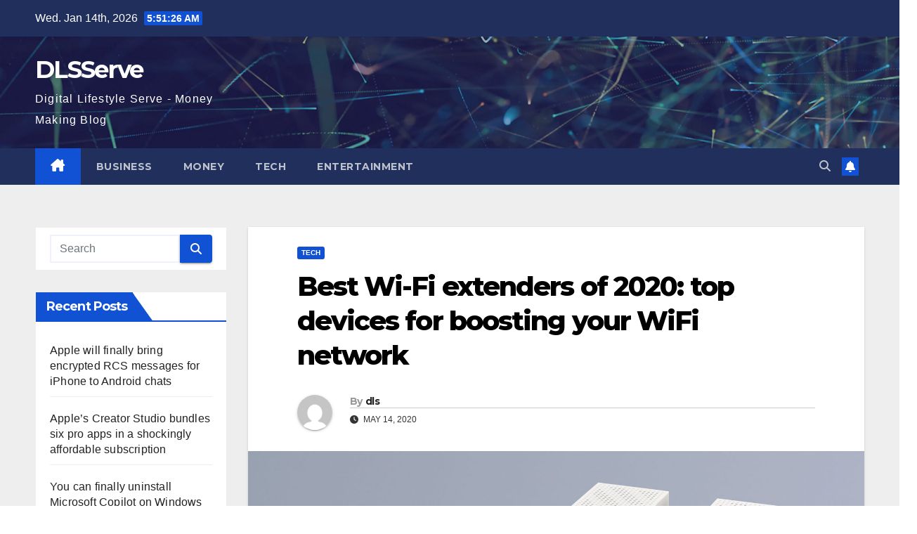

--- FILE ---
content_type: text/html; charset=UTF-8
request_url: https://dlsserve.com/best-wi-fi-extenders-of-2020-top-devices-for-boosting-your-wifi-network/
body_size: 16985
content:
<!DOCTYPE html>
<html lang="en-US">
<head>
<meta charset="UTF-8">
<meta name="viewport" content="width=device-width, initial-scale=1">
<link rel="profile" href="http://gmpg.org/xfn/11">
<title>Best Wi-Fi extenders of 2020: top devices for boosting your WiFi network &#8211; DLSServe</title>
<meta name='robots' content='max-image-preview:large' />
<link rel='dns-prefetch' href='//fonts.googleapis.com' />
<link rel="alternate" type="application/rss+xml" title="DLSServe &raquo; Feed" href="https://dlsserve.com/feed/" />
<link rel="alternate" type="application/rss+xml" title="DLSServe &raquo; Comments Feed" href="https://dlsserve.com/comments/feed/" />
<link rel="alternate" title="oEmbed (JSON)" type="application/json+oembed" href="https://dlsserve.com/wp-json/oembed/1.0/embed?url=https%3A%2F%2Fdlsserve.com%2Fbest-wi-fi-extenders-of-2020-top-devices-for-boosting-your-wifi-network%2F" />
<link rel="alternate" title="oEmbed (XML)" type="text/xml+oembed" href="https://dlsserve.com/wp-json/oembed/1.0/embed?url=https%3A%2F%2Fdlsserve.com%2Fbest-wi-fi-extenders-of-2020-top-devices-for-boosting-your-wifi-network%2F&#038;format=xml" />
<style id='wp-img-auto-sizes-contain-inline-css'>
img:is([sizes=auto i],[sizes^="auto," i]){contain-intrinsic-size:3000px 1500px}
/*# sourceURL=wp-img-auto-sizes-contain-inline-css */
</style>
<style id='wp-emoji-styles-inline-css'>

	img.wp-smiley, img.emoji {
		display: inline !important;
		border: none !important;
		box-shadow: none !important;
		height: 1em !important;
		width: 1em !important;
		margin: 0 0.07em !important;
		vertical-align: -0.1em !important;
		background: none !important;
		padding: 0 !important;
	}
/*# sourceURL=wp-emoji-styles-inline-css */
</style>
<link rel='stylesheet' id='wp-block-library-css' href='https://dlsserve.com/wp-includes/css/dist/block-library/style.min.css?ver=6.9' media='all' />
<style id='global-styles-inline-css'>
:root{--wp--preset--aspect-ratio--square: 1;--wp--preset--aspect-ratio--4-3: 4/3;--wp--preset--aspect-ratio--3-4: 3/4;--wp--preset--aspect-ratio--3-2: 3/2;--wp--preset--aspect-ratio--2-3: 2/3;--wp--preset--aspect-ratio--16-9: 16/9;--wp--preset--aspect-ratio--9-16: 9/16;--wp--preset--color--black: #000000;--wp--preset--color--cyan-bluish-gray: #abb8c3;--wp--preset--color--white: #ffffff;--wp--preset--color--pale-pink: #f78da7;--wp--preset--color--vivid-red: #cf2e2e;--wp--preset--color--luminous-vivid-orange: #ff6900;--wp--preset--color--luminous-vivid-amber: #fcb900;--wp--preset--color--light-green-cyan: #7bdcb5;--wp--preset--color--vivid-green-cyan: #00d084;--wp--preset--color--pale-cyan-blue: #8ed1fc;--wp--preset--color--vivid-cyan-blue: #0693e3;--wp--preset--color--vivid-purple: #9b51e0;--wp--preset--gradient--vivid-cyan-blue-to-vivid-purple: linear-gradient(135deg,rgb(6,147,227) 0%,rgb(155,81,224) 100%);--wp--preset--gradient--light-green-cyan-to-vivid-green-cyan: linear-gradient(135deg,rgb(122,220,180) 0%,rgb(0,208,130) 100%);--wp--preset--gradient--luminous-vivid-amber-to-luminous-vivid-orange: linear-gradient(135deg,rgb(252,185,0) 0%,rgb(255,105,0) 100%);--wp--preset--gradient--luminous-vivid-orange-to-vivid-red: linear-gradient(135deg,rgb(255,105,0) 0%,rgb(207,46,46) 100%);--wp--preset--gradient--very-light-gray-to-cyan-bluish-gray: linear-gradient(135deg,rgb(238,238,238) 0%,rgb(169,184,195) 100%);--wp--preset--gradient--cool-to-warm-spectrum: linear-gradient(135deg,rgb(74,234,220) 0%,rgb(151,120,209) 20%,rgb(207,42,186) 40%,rgb(238,44,130) 60%,rgb(251,105,98) 80%,rgb(254,248,76) 100%);--wp--preset--gradient--blush-light-purple: linear-gradient(135deg,rgb(255,206,236) 0%,rgb(152,150,240) 100%);--wp--preset--gradient--blush-bordeaux: linear-gradient(135deg,rgb(254,205,165) 0%,rgb(254,45,45) 50%,rgb(107,0,62) 100%);--wp--preset--gradient--luminous-dusk: linear-gradient(135deg,rgb(255,203,112) 0%,rgb(199,81,192) 50%,rgb(65,88,208) 100%);--wp--preset--gradient--pale-ocean: linear-gradient(135deg,rgb(255,245,203) 0%,rgb(182,227,212) 50%,rgb(51,167,181) 100%);--wp--preset--gradient--electric-grass: linear-gradient(135deg,rgb(202,248,128) 0%,rgb(113,206,126) 100%);--wp--preset--gradient--midnight: linear-gradient(135deg,rgb(2,3,129) 0%,rgb(40,116,252) 100%);--wp--preset--font-size--small: 13px;--wp--preset--font-size--medium: 20px;--wp--preset--font-size--large: 36px;--wp--preset--font-size--x-large: 42px;--wp--preset--spacing--20: 0.44rem;--wp--preset--spacing--30: 0.67rem;--wp--preset--spacing--40: 1rem;--wp--preset--spacing--50: 1.5rem;--wp--preset--spacing--60: 2.25rem;--wp--preset--spacing--70: 3.38rem;--wp--preset--spacing--80: 5.06rem;--wp--preset--shadow--natural: 6px 6px 9px rgba(0, 0, 0, 0.2);--wp--preset--shadow--deep: 12px 12px 50px rgba(0, 0, 0, 0.4);--wp--preset--shadow--sharp: 6px 6px 0px rgba(0, 0, 0, 0.2);--wp--preset--shadow--outlined: 6px 6px 0px -3px rgb(255, 255, 255), 6px 6px rgb(0, 0, 0);--wp--preset--shadow--crisp: 6px 6px 0px rgb(0, 0, 0);}:where(.is-layout-flex){gap: 0.5em;}:where(.is-layout-grid){gap: 0.5em;}body .is-layout-flex{display: flex;}.is-layout-flex{flex-wrap: wrap;align-items: center;}.is-layout-flex > :is(*, div){margin: 0;}body .is-layout-grid{display: grid;}.is-layout-grid > :is(*, div){margin: 0;}:where(.wp-block-columns.is-layout-flex){gap: 2em;}:where(.wp-block-columns.is-layout-grid){gap: 2em;}:where(.wp-block-post-template.is-layout-flex){gap: 1.25em;}:where(.wp-block-post-template.is-layout-grid){gap: 1.25em;}.has-black-color{color: var(--wp--preset--color--black) !important;}.has-cyan-bluish-gray-color{color: var(--wp--preset--color--cyan-bluish-gray) !important;}.has-white-color{color: var(--wp--preset--color--white) !important;}.has-pale-pink-color{color: var(--wp--preset--color--pale-pink) !important;}.has-vivid-red-color{color: var(--wp--preset--color--vivid-red) !important;}.has-luminous-vivid-orange-color{color: var(--wp--preset--color--luminous-vivid-orange) !important;}.has-luminous-vivid-amber-color{color: var(--wp--preset--color--luminous-vivid-amber) !important;}.has-light-green-cyan-color{color: var(--wp--preset--color--light-green-cyan) !important;}.has-vivid-green-cyan-color{color: var(--wp--preset--color--vivid-green-cyan) !important;}.has-pale-cyan-blue-color{color: var(--wp--preset--color--pale-cyan-blue) !important;}.has-vivid-cyan-blue-color{color: var(--wp--preset--color--vivid-cyan-blue) !important;}.has-vivid-purple-color{color: var(--wp--preset--color--vivid-purple) !important;}.has-black-background-color{background-color: var(--wp--preset--color--black) !important;}.has-cyan-bluish-gray-background-color{background-color: var(--wp--preset--color--cyan-bluish-gray) !important;}.has-white-background-color{background-color: var(--wp--preset--color--white) !important;}.has-pale-pink-background-color{background-color: var(--wp--preset--color--pale-pink) !important;}.has-vivid-red-background-color{background-color: var(--wp--preset--color--vivid-red) !important;}.has-luminous-vivid-orange-background-color{background-color: var(--wp--preset--color--luminous-vivid-orange) !important;}.has-luminous-vivid-amber-background-color{background-color: var(--wp--preset--color--luminous-vivid-amber) !important;}.has-light-green-cyan-background-color{background-color: var(--wp--preset--color--light-green-cyan) !important;}.has-vivid-green-cyan-background-color{background-color: var(--wp--preset--color--vivid-green-cyan) !important;}.has-pale-cyan-blue-background-color{background-color: var(--wp--preset--color--pale-cyan-blue) !important;}.has-vivid-cyan-blue-background-color{background-color: var(--wp--preset--color--vivid-cyan-blue) !important;}.has-vivid-purple-background-color{background-color: var(--wp--preset--color--vivid-purple) !important;}.has-black-border-color{border-color: var(--wp--preset--color--black) !important;}.has-cyan-bluish-gray-border-color{border-color: var(--wp--preset--color--cyan-bluish-gray) !important;}.has-white-border-color{border-color: var(--wp--preset--color--white) !important;}.has-pale-pink-border-color{border-color: var(--wp--preset--color--pale-pink) !important;}.has-vivid-red-border-color{border-color: var(--wp--preset--color--vivid-red) !important;}.has-luminous-vivid-orange-border-color{border-color: var(--wp--preset--color--luminous-vivid-orange) !important;}.has-luminous-vivid-amber-border-color{border-color: var(--wp--preset--color--luminous-vivid-amber) !important;}.has-light-green-cyan-border-color{border-color: var(--wp--preset--color--light-green-cyan) !important;}.has-vivid-green-cyan-border-color{border-color: var(--wp--preset--color--vivid-green-cyan) !important;}.has-pale-cyan-blue-border-color{border-color: var(--wp--preset--color--pale-cyan-blue) !important;}.has-vivid-cyan-blue-border-color{border-color: var(--wp--preset--color--vivid-cyan-blue) !important;}.has-vivid-purple-border-color{border-color: var(--wp--preset--color--vivid-purple) !important;}.has-vivid-cyan-blue-to-vivid-purple-gradient-background{background: var(--wp--preset--gradient--vivid-cyan-blue-to-vivid-purple) !important;}.has-light-green-cyan-to-vivid-green-cyan-gradient-background{background: var(--wp--preset--gradient--light-green-cyan-to-vivid-green-cyan) !important;}.has-luminous-vivid-amber-to-luminous-vivid-orange-gradient-background{background: var(--wp--preset--gradient--luminous-vivid-amber-to-luminous-vivid-orange) !important;}.has-luminous-vivid-orange-to-vivid-red-gradient-background{background: var(--wp--preset--gradient--luminous-vivid-orange-to-vivid-red) !important;}.has-very-light-gray-to-cyan-bluish-gray-gradient-background{background: var(--wp--preset--gradient--very-light-gray-to-cyan-bluish-gray) !important;}.has-cool-to-warm-spectrum-gradient-background{background: var(--wp--preset--gradient--cool-to-warm-spectrum) !important;}.has-blush-light-purple-gradient-background{background: var(--wp--preset--gradient--blush-light-purple) !important;}.has-blush-bordeaux-gradient-background{background: var(--wp--preset--gradient--blush-bordeaux) !important;}.has-luminous-dusk-gradient-background{background: var(--wp--preset--gradient--luminous-dusk) !important;}.has-pale-ocean-gradient-background{background: var(--wp--preset--gradient--pale-ocean) !important;}.has-electric-grass-gradient-background{background: var(--wp--preset--gradient--electric-grass) !important;}.has-midnight-gradient-background{background: var(--wp--preset--gradient--midnight) !important;}.has-small-font-size{font-size: var(--wp--preset--font-size--small) !important;}.has-medium-font-size{font-size: var(--wp--preset--font-size--medium) !important;}.has-large-font-size{font-size: var(--wp--preset--font-size--large) !important;}.has-x-large-font-size{font-size: var(--wp--preset--font-size--x-large) !important;}
/*# sourceURL=global-styles-inline-css */
</style>

<style id='classic-theme-styles-inline-css'>
/*! This file is auto-generated */
.wp-block-button__link{color:#fff;background-color:#32373c;border-radius:9999px;box-shadow:none;text-decoration:none;padding:calc(.667em + 2px) calc(1.333em + 2px);font-size:1.125em}.wp-block-file__button{background:#32373c;color:#fff;text-decoration:none}
/*# sourceURL=/wp-includes/css/classic-themes.min.css */
</style>
<link rel='stylesheet' id='newsup-fonts-css' href='//fonts.googleapis.com/css?family=Montserrat%3A400%2C500%2C700%2C800%7CWork%2BSans%3A300%2C400%2C500%2C600%2C700%2C800%2C900%26display%3Dswap&#038;subset=latin%2Clatin-ext' media='all' />
<link rel='stylesheet' id='bootstrap-css' href='https://dlsserve.com/wp-content/themes/newsup/css/bootstrap.css?ver=6.9' media='all' />
<link rel='stylesheet' id='newsup-style-css' href='https://dlsserve.com/wp-content/themes/newsup/style.css?ver=6.9' media='all' />
<link rel='stylesheet' id='newsup-default-css' href='https://dlsserve.com/wp-content/themes/newsup/css/colors/default.css?ver=6.9' media='all' />
<link rel='stylesheet' id='font-awesome-5-all-css' href='https://dlsserve.com/wp-content/themes/newsup/css/font-awesome/css/all.min.css?ver=6.9' media='all' />
<link rel='stylesheet' id='font-awesome-4-shim-css' href='https://dlsserve.com/wp-content/themes/newsup/css/font-awesome/css/v4-shims.min.css?ver=6.9' media='all' />
<link rel='stylesheet' id='owl-carousel-css' href='https://dlsserve.com/wp-content/themes/newsup/css/owl.carousel.css?ver=6.9' media='all' />
<link rel='stylesheet' id='smartmenus-css' href='https://dlsserve.com/wp-content/themes/newsup/css/jquery.smartmenus.bootstrap.css?ver=6.9' media='all' />
<link rel='stylesheet' id='newsup-custom-css-css' href='https://dlsserve.com/wp-content/themes/newsup/inc/ansar/customize/css/customizer.css?ver=1.0' media='all' />
<script src="https://dlsserve.com/wp-includes/js/jquery/jquery.min.js?ver=3.7.1" id="jquery-core-js"></script>
<script src="https://dlsserve.com/wp-includes/js/jquery/jquery-migrate.min.js?ver=3.4.1" id="jquery-migrate-js"></script>
<script src="https://dlsserve.com/wp-content/themes/newsup/js/navigation.js?ver=6.9" id="newsup-navigation-js"></script>
<script src="https://dlsserve.com/wp-content/themes/newsup/js/bootstrap.js?ver=6.9" id="bootstrap-js"></script>
<script src="https://dlsserve.com/wp-content/themes/newsup/js/owl.carousel.min.js?ver=6.9" id="owl-carousel-min-js"></script>
<script src="https://dlsserve.com/wp-content/themes/newsup/js/jquery.smartmenus.js?ver=6.9" id="smartmenus-js-js"></script>
<script src="https://dlsserve.com/wp-content/themes/newsup/js/jquery.smartmenus.bootstrap.js?ver=6.9" id="bootstrap-smartmenus-js-js"></script>
<script src="https://dlsserve.com/wp-content/themes/newsup/js/jquery.marquee.js?ver=6.9" id="newsup-marquee-js-js"></script>
<script src="https://dlsserve.com/wp-content/themes/newsup/js/main.js?ver=6.9" id="newsup-main-js-js"></script>
<link rel="https://api.w.org/" href="https://dlsserve.com/wp-json/" /><link rel="alternate" title="JSON" type="application/json" href="https://dlsserve.com/wp-json/wp/v2/posts/3533" /><link rel="EditURI" type="application/rsd+xml" title="RSD" href="https://dlsserve.com/xmlrpc.php?rsd" />
<meta name="generator" content="WordPress 6.9" />
<link rel="canonical" href="https://dlsserve.com/best-wi-fi-extenders-of-2020-top-devices-for-boosting-your-wifi-network/" />
<link rel='shortlink' href='https://dlsserve.com/?p=3533' />

		<!-- GA Google Analytics @ https://m0n.co/ga -->
		<script async src="https://www.googletagmanager.com/gtag/js?id=G-VN62EY237F"></script>
		<script>
			window.dataLayer = window.dataLayer || [];
			function gtag(){dataLayer.push(arguments);}
			gtag('js', new Date());
			gtag('config', 'G-VN62EY237F');
		</script>

	 
<style type="text/css" id="custom-background-css">
    .wrapper { background-color: #eee; }
</style>
<meta name="generator" content="Elementor 3.31.3; features: additional_custom_breakpoints, e_element_cache; settings: css_print_method-external, google_font-enabled, font_display-auto">
			<style>
				.e-con.e-parent:nth-of-type(n+4):not(.e-lazyloaded):not(.e-no-lazyload),
				.e-con.e-parent:nth-of-type(n+4):not(.e-lazyloaded):not(.e-no-lazyload) * {
					background-image: none !important;
				}
				@media screen and (max-height: 1024px) {
					.e-con.e-parent:nth-of-type(n+3):not(.e-lazyloaded):not(.e-no-lazyload),
					.e-con.e-parent:nth-of-type(n+3):not(.e-lazyloaded):not(.e-no-lazyload) * {
						background-image: none !important;
					}
				}
				@media screen and (max-height: 640px) {
					.e-con.e-parent:nth-of-type(n+2):not(.e-lazyloaded):not(.e-no-lazyload),
					.e-con.e-parent:nth-of-type(n+2):not(.e-lazyloaded):not(.e-no-lazyload) * {
						background-image: none !important;
					}
				}
			</style>
			    <style type="text/css">
            body .site-title a,
        body .site-description {
            color: #fff;
        }

        .site-branding-text .site-title a {
                font-size: px;
            }

            @media only screen and (max-width: 640px) {
                .site-branding-text .site-title a {
                    font-size: 40px;

                }
            }

            @media only screen and (max-width: 375px) {
                .site-branding-text .site-title a {
                    font-size: 32px;

                }
            }

        </style>
    </head>
<body class="wp-singular post-template-default single single-post postid-3533 single-format-standard wp-embed-responsive wp-theme-newsup ta-hide-date-author-in-list elementor-default elementor-kit-53191" >
<div id="page" class="site">
<a class="skip-link screen-reader-text" href="#content">
Skip to content</a>
  <div class="wrapper" id="custom-background-css">
    <header class="mg-headwidget">
      <!--==================== TOP BAR ====================-->
      <div class="mg-head-detail hidden-xs">
    <div class="container-fluid">
        <div class="row align-items-center">
            <div class="col-md-6 col-xs-12">
                <ul class="info-left">
                                <li>Wed. Jan 14th, 2026                 <span  id="time" class="time"></span>
                        </li>
                        </ul>
            </div>
            <div class="col-md-6 col-xs-12">
                <ul class="mg-social info-right">
                                    </ul>
            </div>
        </div>
    </div>
</div>
      <div class="clearfix"></div>

      
      <div class="mg-nav-widget-area-back" style='background-image: url("https://dlsserve.com/wp-content/themes/newsup/images/head-back.jpg" );'>
                <div class="overlay">
          <div class="inner"  style="background-color:rgba(32,47,91,0.4);" > 
              <div class="container-fluid">
                  <div class="mg-nav-widget-area">
                    <div class="row align-items-center">
                      <div class="col-md-3 text-center-xs">
                        <div class="navbar-header">
                          <div class="site-logo">
                                                      </div>
                          <div class="site-branding-text ">
                                                            <p class="site-title"> <a href="https://dlsserve.com/" rel="home">DLSServe</a></p>
                                                            <p class="site-description">Digital Lifestyle Serve - Money Making Blog</p>
                          </div>    
                        </div>
                      </div>
                                          </div>
                  </div>
              </div>
          </div>
        </div>
      </div>
    <div class="mg-menu-full">
      <nav class="navbar navbar-expand-lg navbar-wp">
        <div class="container-fluid">
          <!-- Right nav -->
          <div class="m-header align-items-center">
                            <a class="mobilehomebtn" href="https://dlsserve.com"><span class="fa-solid fa-house-chimney"></span></a>
              <!-- navbar-toggle -->
              <button class="navbar-toggler mx-auto" type="button" data-toggle="collapse" data-target="#navbar-wp" aria-controls="navbarSupportedContent" aria-expanded="false" aria-label="Toggle navigation">
                <span class="burger">
                  <span class="burger-line"></span>
                  <span class="burger-line"></span>
                  <span class="burger-line"></span>
                </span>
              </button>
              <!-- /navbar-toggle -->
                          <div class="dropdown show mg-search-box pr-2">
                <a class="dropdown-toggle msearch ml-auto" href="#" role="button" id="dropdownMenuLink" data-toggle="dropdown" aria-haspopup="true" aria-expanded="false">
                <i class="fas fa-search"></i>
                </a> 
                <div class="dropdown-menu searchinner" aria-labelledby="dropdownMenuLink">
                    <form role="search" method="get" id="searchform" action="https://dlsserve.com/">
  <div class="input-group">
    <input type="search" class="form-control" placeholder="Search" value="" name="s" />
    <span class="input-group-btn btn-default">
    <button type="submit" class="btn"> <i class="fas fa-search"></i> </button>
    </span> </div>
</form>                </div>
            </div>
                  <a href="#" target="_blank" class="btn-bell btn-theme mx-2"><i class="fa fa-bell"></i></a>
                      
          </div>
          <!-- /Right nav --> 
          <div class="collapse navbar-collapse" id="navbar-wp">
            <div class="d-md-block">
              <ul id="menu-main" class="nav navbar-nav mr-auto "><li class="active home"><a class="homebtn" href="https://dlsserve.com"><span class='fa-solid fa-house-chimney'></span></a></li><li id="menu-item-34" class="menu-item menu-item-type-taxonomy menu-item-object-category menu-item-34"><a class="nav-link" title="business" href="https://dlsserve.com/category/business/">business</a></li>
<li id="menu-item-35" class="menu-item menu-item-type-taxonomy menu-item-object-category menu-item-35"><a class="nav-link" title="Money" href="https://dlsserve.com/category/money/">Money</a></li>
<li id="menu-item-36" class="menu-item menu-item-type-taxonomy menu-item-object-category current-post-ancestor current-menu-parent current-post-parent menu-item-36"><a class="nav-link" title="Tech" href="https://dlsserve.com/category/tech/">Tech</a></li>
<li id="menu-item-71" class="menu-item menu-item-type-taxonomy menu-item-object-category menu-item-71"><a class="nav-link" title="Entertainment" href="https://dlsserve.com/category/entertainment/">Entertainment</a></li>
</ul>            </div>      
          </div>
          <!-- Right nav -->
          <div class="desk-header d-lg-flex pl-3 ml-auto my-2 my-lg-0 position-relative align-items-center">
                        <div class="dropdown show mg-search-box pr-2">
                <a class="dropdown-toggle msearch ml-auto" href="#" role="button" id="dropdownMenuLink" data-toggle="dropdown" aria-haspopup="true" aria-expanded="false">
                <i class="fas fa-search"></i>
                </a> 
                <div class="dropdown-menu searchinner" aria-labelledby="dropdownMenuLink">
                    <form role="search" method="get" id="searchform" action="https://dlsserve.com/">
  <div class="input-group">
    <input type="search" class="form-control" placeholder="Search" value="" name="s" />
    <span class="input-group-btn btn-default">
    <button type="submit" class="btn"> <i class="fas fa-search"></i> </button>
    </span> </div>
</form>                </div>
            </div>
                  <a href="#" target="_blank" class="btn-bell btn-theme mx-2"><i class="fa fa-bell"></i></a>
                  </div>
          <!-- /Right nav -->
      </div>
      </nav> <!-- /Navigation -->
    </div>
</header>
<div class="clearfix"></div> <!-- =========================
     Page Content Section      
============================== -->
<main id="content" class="single-class content">
  <!--container-->
    <div class="container-fluid">
      <!--row-->
        <div class="row">
                  <aside class="col-lg-3 col-md-4 sidebar-sticky">
                
<aside id="secondary" class="widget-area" role="complementary">
	<div id="sidebar-right" class="mg-sidebar">
		<div id="search-2" class="mg-widget widget_search"><form role="search" method="get" id="searchform" action="https://dlsserve.com/">
  <div class="input-group">
    <input type="search" class="form-control" placeholder="Search" value="" name="s" />
    <span class="input-group-btn btn-default">
    <button type="submit" class="btn"> <i class="fas fa-search"></i> </button>
    </span> </div>
</form></div>
		<div id="recent-posts-2" class="mg-widget widget_recent_entries">
		<div class="mg-wid-title"><h6 class="wtitle">Recent Posts</h6></div>
		<ul>
											<li>
					<a href="https://dlsserve.com/apple-will-finally-bring-encrypted-rcs-messages-for-iphone-to-android-chats/">Apple will finally bring encrypted RCS messages for iPhone to Android chats</a>
									</li>
											<li>
					<a href="https://dlsserve.com/apples-creator-studio-bundles-six-pro-apps-in-a-shockingly-affordable-subscription/">Apple’s Creator Studio bundles six pro apps in a shockingly affordable subscription</a>
									</li>
											<li>
					<a href="https://dlsserve.com/you-can-finally-uninstall-microsoft-copilot-on-windows-11-but-theres-a-catch/">You can finally uninstall Microsoft Copilot on Windows 11, but there’s a catch</a>
									</li>
											<li>
					<a href="https://dlsserve.com/google-app-leak-gives-us-a-glimpse-of-life-with-smart-glasses-and-meaningful-controls/">Google app leak gives us a glimpse of life with smart glasses and meaningful controls</a>
									</li>
											<li>
					<a href="https://dlsserve.com/the-fight-on-capitol-hill-to-make-it-easier-to-fix-your-car/">The Fight on Capitol Hill to Make It Easier to Fix Your Car</a>
									</li>
											<li>
					<a href="https://dlsserve.com/the-51-best-shows-on-hulu-wireds-picks-january-2026/">The 51 Best Shows on Hulu, WIRED’s Picks (January 2026)</a>
									</li>
											<li>
					<a href="https://dlsserve.com/the-galaxy-s26-plus-could-be-more-similar-to-its-predecessor-than-youd-expect/">The Galaxy S26 Plus could be more similar to its predecessor than you’d expect</a>
									</li>
											<li>
					<a href="https://dlsserve.com/save-150-on-the-14-inch-macbook-pro-with-apples-m5-chip/">Save $150 on the 14-inch MacBook Pro with Apple’s M5 chip</a>
									</li>
											<li>
					<a href="https://dlsserve.com/this-700-discount-makes-the-samsung-oled-g9-much-easier-to-justify/">This $700 discount makes the Samsung OLED G9 much easier to justify</a>
									</li>
											<li>
					<a href="https://dlsserve.com/the-samsung-galaxy-ring-is-100-off-right-now-at-299-99/">The Samsung Galaxy Ring is $100 off right now at $299.99</a>
									</li>
					</ul>

		</div><div id="categories-2" class="mg-widget widget_categories"><div class="mg-wid-title"><h6 class="wtitle">Categories</h6></div>
			<ul>
					<li class="cat-item cat-item-3"><a href="https://dlsserve.com/category/business/">business</a>
</li>
	<li class="cat-item cat-item-5"><a href="https://dlsserve.com/category/entertainment/">Entertainment</a>
</li>
	<li class="cat-item cat-item-4"><a href="https://dlsserve.com/category/money/">Money</a>
</li>
	<li class="cat-item cat-item-1"><a href="https://dlsserve.com/category/tech/">Tech</a>
</li>
			</ul>

			</div><div id="newsup_tab_posts-2" class="mg-widget newsup_tabbed_posts_widget">            <div class="tabbed-container top-right-area">
                <div class="tabbed-head">
                    <ul class="nav nav-tabs ta-tabs tab-warpper" role="tablist">
                        <li class="tab tab-recent new-item active">
                            <a href="#tabbed-2-recent"
                               aria-controls="Recent" role="tab"
                               data-toggle="tab" class="font-family-1 nav-link active">
                                <i class="fas fa-bolt" aria-hidden="true"></i>  Latest                            </a>
                        </li>
                        <li role="presentation" class="tab tab-popular nav-item">
                            <a href="#tabbed-2-popular"
                               aria-controls="Popular" role="tab"
                               data-toggle="tab" class="font-family-1 nav-link">
                                <i class="fas fa-clock" aria-hidden="true"></i>  Popular                            </a>
                        </li>

                                                    <li class="tab tab-categorised">
                                <a href="#tabbed-2-categorised"
                                   aria-controls="Categorised" role="tab"
                                   data-toggle="tab" class="font-family-1 nav-link">
                                   <i class="fas fa-fire" aria-hidden="true"></i>  Trending                                </a>
                            </li>
                                            </ul>
                </div>
                <div class="tab-content">
                    <div id="tabbed-2-recent" role="tabpanel" class="tab-pane active fade show">
                        <div class="mg-posts-sec mg-posts-modul-2"><div class="mg-posts-sec-inner row"><div class="small-list-post col-lg-12">   
                <div class="small-post">
                                                                <div class="img-small-post">
                            <a href="https://dlsserve.com/apple-will-finally-bring-encrypted-rcs-messages-for-iphone-to-android-chats/">
                                                            <img src="https://dlsserve.com/wp-content/uploads/2026/01/apple-will-finally-bring-encrypted-rcs-messages-for-iphone-to-android-chats-300x200.jpg" alt="Apple will finally bring encrypted RCS messages for iPhone to Android chats">
                                                        </a>
                        </div>
                                        <div class="small-post-content">
                    <div class="mg-blog-category"><a class="newsup-categories category-color-1" href="https://dlsserve.com/category/business/" alt="View all posts in business"> 
                                 business
                             </a><a class="newsup-categories category-color-1" href="https://dlsserve.com/category/tech/" alt="View all posts in Tech"> 
                                 Tech
                             </a></div> 
                        <div class="title_small_post">
                            <h5 class="title">
                                <a href="https://dlsserve.com/apple-will-finally-bring-encrypted-rcs-messages-for-iphone-to-android-chats/">
                                    Apple will finally bring encrypted RCS messages for iPhone to Android chats                                </a>
                            </h5>                                   
                        </div>
                    </div>
                </div>
               
                <div class="small-post">
                                                                <div class="img-small-post">
                            <a href="https://dlsserve.com/apples-creator-studio-bundles-six-pro-apps-in-a-shockingly-affordable-subscription/">
                                                            <img src="https://dlsserve.com/wp-content/uploads/2026/01/apples-creator-studio-bundles-six-pro-apps-in-a-shockingly-affordable-subscription-300x180.jpg" alt="Apple’s Creator Studio bundles six pro apps in a shockingly affordable subscription">
                                                        </a>
                        </div>
                                        <div class="small-post-content">
                    <div class="mg-blog-category"><a class="newsup-categories category-color-1" href="https://dlsserve.com/category/business/" alt="View all posts in business"> 
                                 business
                             </a><a class="newsup-categories category-color-1" href="https://dlsserve.com/category/tech/" alt="View all posts in Tech"> 
                                 Tech
                             </a></div> 
                        <div class="title_small_post">
                            <h5 class="title">
                                <a href="https://dlsserve.com/apples-creator-studio-bundles-six-pro-apps-in-a-shockingly-affordable-subscription/">
                                    Apple’s Creator Studio bundles six pro apps in a shockingly affordable subscription                                </a>
                            </h5>                                   
                        </div>
                    </div>
                </div>
               
                <div class="small-post">
                                                                <div class="img-small-post">
                            <a href="https://dlsserve.com/you-can-finally-uninstall-microsoft-copilot-on-windows-11-but-theres-a-catch/">
                                                            <img src="https://dlsserve.com/wp-content/uploads/2026/01/you-can-finally-uninstall-microsoft-copilot-on-windows-11-but-theres-a-catch-300x183.jpg" alt="You can finally uninstall Microsoft Copilot on Windows 11, but there’s a catch">
                                                        </a>
                        </div>
                                        <div class="small-post-content">
                    <div class="mg-blog-category"><a class="newsup-categories category-color-1" href="https://dlsserve.com/category/business/" alt="View all posts in business"> 
                                 business
                             </a><a class="newsup-categories category-color-1" href="https://dlsserve.com/category/tech/" alt="View all posts in Tech"> 
                                 Tech
                             </a></div> 
                        <div class="title_small_post">
                            <h5 class="title">
                                <a href="https://dlsserve.com/you-can-finally-uninstall-microsoft-copilot-on-windows-11-but-theres-a-catch/">
                                    You can finally uninstall Microsoft Copilot on Windows 11, but there’s a catch                                </a>
                            </h5>                                   
                        </div>
                    </div>
                </div>
               
                <div class="small-post">
                                                                <div class="img-small-post">
                            <a href="https://dlsserve.com/google-app-leak-gives-us-a-glimpse-of-life-with-smart-glasses-and-meaningful-controls/">
                                                            <img src="https://dlsserve.com/wp-content/uploads/2026/01/google-app-leak-gives-us-a-glimpse-of-life-with-smart-glasses-and-meaningful-controls-300x180.jpg" alt="Google app leak gives us a glimpse of life with smart glasses and meaningful controls">
                                                        </a>
                        </div>
                                        <div class="small-post-content">
                    <div class="mg-blog-category"><a class="newsup-categories category-color-1" href="https://dlsserve.com/category/business/" alt="View all posts in business"> 
                                 business
                             </a><a class="newsup-categories category-color-1" href="https://dlsserve.com/category/tech/" alt="View all posts in Tech"> 
                                 Tech
                             </a></div> 
                        <div class="title_small_post">
                            <h5 class="title">
                                <a href="https://dlsserve.com/google-app-leak-gives-us-a-glimpse-of-life-with-smart-glasses-and-meaningful-controls/">
                                    Google app leak gives us a glimpse of life with smart glasses and meaningful controls                                </a>
                            </h5>                                   
                        </div>
                    </div>
                </div>
            </div></div></div>                    </div>
                    <div id="tabbed-2-popular" role="tabpanel" class="tab-pane fade">
                        <div class="mg-posts-sec mg-posts-modul-2"><div class="mg-posts-sec-inner row"><div class="small-list-post col-lg-12">   
                <div class="small-post">
                                                                <div class="img-small-post">
                            <a href="https://dlsserve.com/apple-will-finally-bring-encrypted-rcs-messages-for-iphone-to-android-chats/">
                                                            <img src="https://dlsserve.com/wp-content/uploads/2026/01/apple-will-finally-bring-encrypted-rcs-messages-for-iphone-to-android-chats-300x200.jpg" alt="Apple will finally bring encrypted RCS messages for iPhone to Android chats">
                                                        </a>
                        </div>
                                        <div class="small-post-content">
                    <div class="mg-blog-category"><a class="newsup-categories category-color-1" href="https://dlsserve.com/category/business/" alt="View all posts in business"> 
                                 business
                             </a><a class="newsup-categories category-color-1" href="https://dlsserve.com/category/tech/" alt="View all posts in Tech"> 
                                 Tech
                             </a></div> 
                        <div class="title_small_post">
                            <h5 class="title">
                                <a href="https://dlsserve.com/apple-will-finally-bring-encrypted-rcs-messages-for-iphone-to-android-chats/">
                                    Apple will finally bring encrypted RCS messages for iPhone to Android chats                                </a>
                            </h5>                                   
                        </div>
                    </div>
                </div>
               
                <div class="small-post">
                                                            <div class="small-post-content">
                    <div class="mg-blog-category"><a class="newsup-categories category-color-1" href="https://dlsserve.com/category/business/" alt="View all posts in business"> 
                                 business
                             </a><a class="newsup-categories category-color-1" href="https://dlsserve.com/category/tech/" alt="View all posts in Tech"> 
                                 Tech
                             </a></div> 
                        <div class="title_small_post">
                            <h5 class="title">
                                <a href="https://dlsserve.com/the-science-fiction-and-fantasy-books-you-cant-afford-to-miss-in-september/">
                                    The Science Fiction and Fantasy Books You Can’t Afford to Miss in September!                                </a>
                            </h5>                                   
                        </div>
                    </div>
                </div>
               
                <div class="small-post">
                                                                <div class="img-small-post">
                            <a href="https://dlsserve.com/send-a-newsletter-this-100-list-building-tool-is-just-12-right-now/">
                                                            <img src="https://dlsserve.com/wp-content/uploads/2020/05/send-a-newsletter-this-100-list-building-tool-is-just-12-right-now-300x32.png" alt="Send a newsletter? This $100 list-building tool is just $12 right now.">
                                                        </a>
                        </div>
                                        <div class="small-post-content">
                    <div class="mg-blog-category"><a class="newsup-categories category-color-1" href="https://dlsserve.com/category/entertainment/" alt="View all posts in Entertainment"> 
                                 Entertainment
                             </a><a class="newsup-categories category-color-1" href="https://dlsserve.com/category/money/" alt="View all posts in Money"> 
                                 Money
                             </a><a class="newsup-categories category-color-1" href="https://dlsserve.com/category/tech/" alt="View all posts in Tech"> 
                                 Tech
                             </a></div> 
                        <div class="title_small_post">
                            <h5 class="title">
                                <a href="https://dlsserve.com/send-a-newsletter-this-100-list-building-tool-is-just-12-right-now/">
                                    Send a newsletter? This $100 list-building tool is just $12 right now.                                </a>
                            </h5>                                   
                        </div>
                    </div>
                </div>
               
                <div class="small-post">
                                                                <div class="img-small-post">
                            <a href="https://dlsserve.com/theres-officially-a-snake-named-after-salazar-slytherin-now/">
                                                            <img src="https://dlsserve.com/wp-content/uploads/2020/05/theres-officially-a-snake-named-after-salazar-slytherin-now-300x158.jpg" alt="There&#8217;s officially a snake named after Salazar Slytherin now">
                                                        </a>
                        </div>
                                        <div class="small-post-content">
                    <div class="mg-blog-category"><a class="newsup-categories category-color-1" href="https://dlsserve.com/category/entertainment/" alt="View all posts in Entertainment"> 
                                 Entertainment
                             </a><a class="newsup-categories category-color-1" href="https://dlsserve.com/category/money/" alt="View all posts in Money"> 
                                 Money
                             </a></div> 
                        <div class="title_small_post">
                            <h5 class="title">
                                <a href="https://dlsserve.com/theres-officially-a-snake-named-after-salazar-slytherin-now/">
                                    There&#8217;s officially a snake named after Salazar Slytherin now                                </a>
                            </h5>                                   
                        </div>
                    </div>
                </div>
            </div></div></div>                    </div>
                                            <div id="tabbed-2-categorised" role="tabpanel" class="tab-pane fade">
                            <div class="mg-posts-sec mg-posts-modul-2"><div class="mg-posts-sec-inner row"><div class="small-list-post col-lg-12">   
                <div class="small-post">
                                                                <div class="img-small-post">
                            <a href="https://dlsserve.com/apple-will-finally-bring-encrypted-rcs-messages-for-iphone-to-android-chats/">
                                                            <img src="https://dlsserve.com/wp-content/uploads/2026/01/apple-will-finally-bring-encrypted-rcs-messages-for-iphone-to-android-chats-300x200.jpg" alt="Apple will finally bring encrypted RCS messages for iPhone to Android chats">
                                                        </a>
                        </div>
                                        <div class="small-post-content">
                    <div class="mg-blog-category"><a class="newsup-categories category-color-1" href="https://dlsserve.com/category/business/" alt="View all posts in business"> 
                                 business
                             </a><a class="newsup-categories category-color-1" href="https://dlsserve.com/category/tech/" alt="View all posts in Tech"> 
                                 Tech
                             </a></div> 
                        <div class="title_small_post">
                            <h5 class="title">
                                <a href="https://dlsserve.com/apple-will-finally-bring-encrypted-rcs-messages-for-iphone-to-android-chats/">
                                    Apple will finally bring encrypted RCS messages for iPhone to Android chats                                </a>
                            </h5>                                   
                        </div>
                    </div>
                </div>
               
                <div class="small-post">
                                                                <div class="img-small-post">
                            <a href="https://dlsserve.com/apples-creator-studio-bundles-six-pro-apps-in-a-shockingly-affordable-subscription/">
                                                            <img src="https://dlsserve.com/wp-content/uploads/2026/01/apples-creator-studio-bundles-six-pro-apps-in-a-shockingly-affordable-subscription-300x180.jpg" alt="Apple’s Creator Studio bundles six pro apps in a shockingly affordable subscription">
                                                        </a>
                        </div>
                                        <div class="small-post-content">
                    <div class="mg-blog-category"><a class="newsup-categories category-color-1" href="https://dlsserve.com/category/business/" alt="View all posts in business"> 
                                 business
                             </a><a class="newsup-categories category-color-1" href="https://dlsserve.com/category/tech/" alt="View all posts in Tech"> 
                                 Tech
                             </a></div> 
                        <div class="title_small_post">
                            <h5 class="title">
                                <a href="https://dlsserve.com/apples-creator-studio-bundles-six-pro-apps-in-a-shockingly-affordable-subscription/">
                                    Apple’s Creator Studio bundles six pro apps in a shockingly affordable subscription                                </a>
                            </h5>                                   
                        </div>
                    </div>
                </div>
               
                <div class="small-post">
                                                                <div class="img-small-post">
                            <a href="https://dlsserve.com/you-can-finally-uninstall-microsoft-copilot-on-windows-11-but-theres-a-catch/">
                                                            <img src="https://dlsserve.com/wp-content/uploads/2026/01/you-can-finally-uninstall-microsoft-copilot-on-windows-11-but-theres-a-catch-300x183.jpg" alt="You can finally uninstall Microsoft Copilot on Windows 11, but there’s a catch">
                                                        </a>
                        </div>
                                        <div class="small-post-content">
                    <div class="mg-blog-category"><a class="newsup-categories category-color-1" href="https://dlsserve.com/category/business/" alt="View all posts in business"> 
                                 business
                             </a><a class="newsup-categories category-color-1" href="https://dlsserve.com/category/tech/" alt="View all posts in Tech"> 
                                 Tech
                             </a></div> 
                        <div class="title_small_post">
                            <h5 class="title">
                                <a href="https://dlsserve.com/you-can-finally-uninstall-microsoft-copilot-on-windows-11-but-theres-a-catch/">
                                    You can finally uninstall Microsoft Copilot on Windows 11, but there’s a catch                                </a>
                            </h5>                                   
                        </div>
                    </div>
                </div>
               
                <div class="small-post">
                                                                <div class="img-small-post">
                            <a href="https://dlsserve.com/google-app-leak-gives-us-a-glimpse-of-life-with-smart-glasses-and-meaningful-controls/">
                                                            <img src="https://dlsserve.com/wp-content/uploads/2026/01/google-app-leak-gives-us-a-glimpse-of-life-with-smart-glasses-and-meaningful-controls-300x180.jpg" alt="Google app leak gives us a glimpse of life with smart glasses and meaningful controls">
                                                        </a>
                        </div>
                                        <div class="small-post-content">
                    <div class="mg-blog-category"><a class="newsup-categories category-color-1" href="https://dlsserve.com/category/business/" alt="View all posts in business"> 
                                 business
                             </a><a class="newsup-categories category-color-1" href="https://dlsserve.com/category/tech/" alt="View all posts in Tech"> 
                                 Tech
                             </a></div> 
                        <div class="title_small_post">
                            <h5 class="title">
                                <a href="https://dlsserve.com/google-app-leak-gives-us-a-glimpse-of-life-with-smart-glasses-and-meaningful-controls/">
                                    Google app leak gives us a glimpse of life with smart glasses and meaningful controls                                </a>
                            </h5>                                   
                        </div>
                    </div>
                </div>
            </div></div></div>                        </div>
                                    </div>
            </div>
            </div>	</div>
</aside><!-- #secondary -->
        </aside>
        <div class="col-lg-9 col-md-8">
                                <div class="mg-blog-post-box"> 
                    <div class="mg-header">
                        <div class="mg-blog-category"><a class="newsup-categories category-color-1" href="https://dlsserve.com/category/tech/" alt="View all posts in Tech"> 
                                 Tech
                             </a></div>                        <h1 class="title single"> <a title="Permalink to: Best Wi-Fi extenders of 2020: top devices for boosting your WiFi network">
                            Best Wi-Fi extenders of 2020: top devices for boosting your WiFi network</a>
                        </h1>
                                                <div class="media mg-info-author-block"> 
                                                        <a class="mg-author-pic" href="https://dlsserve.com/author/dls/"> <img alt='' src='https://secure.gravatar.com/avatar/22a8386676c6b42b5666a675e1724507ccba04a98903d8812cde67d8976c8738?s=150&#038;d=mm&#038;r=g' srcset='https://secure.gravatar.com/avatar/22a8386676c6b42b5666a675e1724507ccba04a98903d8812cde67d8976c8738?s=300&#038;d=mm&#038;r=g 2x' class='avatar avatar-150 photo' height='150' width='150' decoding='async'/> </a>
                                                        <div class="media-body">
                                                            <h4 class="media-heading"><span>By</span><a href="https://dlsserve.com/author/dls/">dls</a></h4>
                                                            <span class="mg-blog-date"><i class="fas fa-clock"></i> 
                                    May 14, 2020                                </span>
                                                        </div>
                        </div>
                                            </div>
                    <img fetchpriority="high" width="2000" height="1125" src="https://dlsserve.com/wp-content/uploads/2020/05/best-wi-fi-extenders-of-2020-top-devices-for-boosting-your-wifi-network.jpg" class="img-fluid wp-post-image" alt="" decoding="async" srcset="https://dlsserve.com/wp-content/uploads/2020/05/best-wi-fi-extenders-of-2020-top-devices-for-boosting-your-wifi-network.jpg 2000w, https://dlsserve.com/wp-content/uploads/2020/05/best-wi-fi-extenders-of-2020-top-devices-for-boosting-your-wifi-network-300x169.jpg 300w, https://dlsserve.com/wp-content/uploads/2020/05/best-wi-fi-extenders-of-2020-top-devices-for-boosting-your-wifi-network-1024x576.jpg 1024w, https://dlsserve.com/wp-content/uploads/2020/05/best-wi-fi-extenders-of-2020-top-devices-for-boosting-your-wifi-network-768x432.jpg 768w, https://dlsserve.com/wp-content/uploads/2020/05/best-wi-fi-extenders-of-2020-top-devices-for-boosting-your-wifi-network-1536x864.jpg 1536w" sizes="(max-width: 2000px) 100vw, 2000px" />                    <article class="page-content-single small single">
                        <p>When you’ve got a large area to cover, utilizing the best Wi-Fi extender for your personal or work space might just be the way to go. These days, there’s no excuse to live with a terribly slow or unreliable Internet connection. Households typically have multiple devices that its members rely on for many reasons, while businesses could potentially lose money or clients over connections that are constantly dropping.&nbsp;</p>
<p>The best Wi-Fi extenders might just be the answer to that problem, especially if you’ve been considering routing network cables to every end of your property to fix that problem. Larger spaces require special solutions, and Wi-Fi extenders provide the type of coverage that most typical routers simply don’t have the capacity to offer. By taking your original network and boosting it beyond its original boundaries, they’ll cover any area where your network starts to deteriorate.</p>
<aside class="hawk-widget" data-render-type="fte" data-skip="dealsy" data-widget-type="seasonal"></aside>
<p>In short, Wi-Fi extenders are a critical component for anyone whose current network doesn’t cover their entire home or office. If such a solution is what you need, then check out our picks for the best Wi-Fi extenders of 2020. You’ll never worry about unreliable connections again.</p>
<figure data-bordeaux-image-check>
<p class="vanilla-image-block"><img decoding="async" src="https://vanilla.futurecdn.net/techradar/media/img/missing-image.svg" alt class=" lazy-image-van optional-image" data-normal="https://vanilla.futurecdn.net/techradar/media/img/missing-image.svg" data-srcset="https://cdn.mos.cms.futurecdn.net/ZUBhebnMWUYNe6VaVyftr-320-80.jpg 320w, https://cdn.mos.cms.futurecdn.net/ZUBhebnMWUYNe6VaVyftr-650-80.jpg 650w, https://cdn.mos.cms.futurecdn.net/ZUBhebnMWUYNe6VaVyftr-970-80.jpg 970w" data-original-mos="https://cdn.mos.cms.futurecdn.net/ZUBhebnMWUYNe6VaVyftr.jpg" data-pin-media="https://cdn.mos.cms.futurecdn.net/ZUBhebnMWUYNe6VaVyftr.jpg"></p><figcaption><span class="credit">(Image credit: Netgear)</span></figcaption></figure>
<h3 id="1-netgear-nighthawk-x6s-ex8000-tri-band-wifi-extender">1. Netgear Nighthawk X6S EX8000 Tri-band WiFi Extender</h3>
<div class="_hawk subtitle">
<p>The best Wi-Fi extender in 2020</p>
</div>
<p class="specs__container"><strong>Bands: </strong>802.11a/b/g/n/ac 2.4/5GHz simultaneous | <strong>Connectivity: </strong>4 x RJ-45 10/100/1000M LAN ports | <strong>Features: </strong>Tri-band</p>
<aside class="hawk-widget" data-model-name="Netgear Nighthawk X6S EX8000 Tri-band WiFi Extender" data-widget-type="price" data-render-type="editorial"></aside>
<p>Superb performance</p>
<p>Easy setup</p>
<p>Expensive</p>
<p>Large</p>
<p>If you&#8217;re after a Wi-Fi extender that provides best-in-class performance for expanding your wireless network throughout your home, then the Netgear Nighthawk X6S EX8000 Tri-band WiFi Extender is the one for you. You can use this extender to create a mesh network, so you have a single, large, Wi-Fi network, rather than smaller separate ones. This allows you to easily roam your house, and your device will seamlessly keep connected. It&#8217;s expensive, but it&#8217;s the best Wi-Fi extender you can buy right now, offering fast speeds and dependable network coverage throughout your home.</p>
<figure data-bordeaux-image-check>
<p class="vanilla-image-block"><img decoding="async" src="https://vanilla.futurecdn.net/techradar/media/img/missing-image.svg" alt="Netgear Nighthawk X6 EX7700" class=" lazy-image-van optional-image" data-normal="https://vanilla.futurecdn.net/techradar/media/img/missing-image.svg" data-srcset="https://cdn.mos.cms.futurecdn.net/GFqJUFH6UktN3CSygA3BuR-320-80.jpg 320w, https://cdn.mos.cms.futurecdn.net/GFqJUFH6UktN3CSygA3BuR-650-80.jpg 650w, https://cdn.mos.cms.futurecdn.net/GFqJUFH6UktN3CSygA3BuR-970-80.jpg 970w" data-original-mos="https://cdn.mos.cms.futurecdn.net/GFqJUFH6UktN3CSygA3BuR.jpg" data-pin-media="https://cdn.mos.cms.futurecdn.net/GFqJUFH6UktN3CSygA3BuR.jpg"></p><figcaption><span class="credit">(Image credit: Netgear)</span></figcaption></figure>
<h3 id="2-netgear-nighthawk-x6-ex7700-mesh-range-extender">2. Netgear Nighthawk X6 EX7700 Mesh Range Extender</h3>
<div class="_hawk subtitle">
<p>The best affordable Wi-Fi range extender</p>
</div>
<p class="specs__container"><strong>Bands: </strong>802.11ac 5GHz and 2.4GHz | <strong>Connectivity: </strong>2 x Ethernet | <strong>Features: </strong>Wi-Fi Protected Access (WPS), Mesh connectivity</p>
<aside class="hawk-widget" data-model-name=" Netgear Nighthawk X6 EX7700 Mesh Range Extender" data-widget-type="price" data-render-type="editorial"></aside>
<p>Small design</p>
<p>Easy to use</p>
<p>Pricey</p>
<p>Bring the <a href='https://www.bestcarshippingcompany.com' target='_blank' rel='follow'>power</a> and convenience of a mesh network to your home with the Netgear Nighthawk X6 EX7700. Not <a href='https://www.poweronlytruck.com' target='_blank' rel='follow'>only</a> does this extend the area of your Wi-Fi network, but it creates a seamless Wi-Fi network throughout your home or office &#8211; so you don&#8217;t need to switch networks while moving around.</p>
<p>Thanks to the powerful hardware inside the Netgear Nighthawk X6 EX7700, you can stream 4K content, play games and hook up all kinds of devices to your Wi-Fi network without a hitch. The included Ethernet ports are also a nice addition for bringing your network to wired devices.</p>
<figure data-bordeaux-image-check>
<p class="vanilla-image-block"><img decoding="async" src="https://vanilla.futurecdn.net/techradar/media/img/missing-image.svg" alt="TP-Link RE350 AC1200 Wi-Fi Range Extender" class=" lazy-image-van optional-image" data-normal="https://vanilla.futurecdn.net/techradar/media/img/missing-image.svg" data-srcset="https://cdn.mos.cms.futurecdn.net/GmeCtYJxRMhjuXhMariHFW-320-80.jpg 320w, https://cdn.mos.cms.futurecdn.net/GmeCtYJxRMhjuXhMariHFW-650-80.jpg 650w, https://cdn.mos.cms.futurecdn.net/GmeCtYJxRMhjuXhMariHFW-970-80.jpg 970w" data-original-mos="https://cdn.mos.cms.futurecdn.net/GmeCtYJxRMhjuXhMariHFW.jpg" data-pin-media="https://cdn.mos.cms.futurecdn.net/GmeCtYJxRMhjuXhMariHFW.jpg"></p>
</figure>
<h3 id="3-tp-link-re650-ac2600-wi-fi-range-extender">3. TP-Link RE650 AC2600 Wi-Fi Range Extender</h3>
<div class="_hawk subtitle">
<p>Simple and easy to use</p>
</div>
<p class="specs__container"><strong>Bands: </strong>802.11ac 5GHz and 2.4GHz | <strong>Connectivity: </strong>1 x Ethernet | <strong>Features: </strong>Wi-Fi Protected Access (WPS), LED shows connection strength for easy placement</p>
<aside class="hawk-widget" data-model-name="TP-LINK AC2600 Wi-Fi Range Extender" data-widget-type="price" data-render-type="editorial"></aside>
<p>Easy to use</p>
<p>Good performance</p>
<p>Large</p>
<p>TP-Link is a Chinese networking company that has been steadily gaining popularity in the west, and for good reason. With devices like the TP-Link RE650 AC2600 Wi-Fi Range extender, it’s easy to get why: this extender – among the best Wi-Fi extenders you can buy right now – does the job well, and it’s affordable. It’s not going to be the fastest Wi-Fi extender out there, but with the range this extender provides at the price it’s available at, it’s a steal. Finally, thanks to an LED signal indicator on the front, installation is a breeze.</p>
<figure data-bordeaux-image-check>
<p class="vanilla-image-block"><img decoding="async" src="https://vanilla.futurecdn.net/techradar/media/img/missing-image.svg" alt="D-Link DAP-1650" class=" lazy-image-van optional-image" data-normal="https://vanilla.futurecdn.net/techradar/media/img/missing-image.svg" data-srcset="https://cdn.mos.cms.futurecdn.net/DDmczEaAUYenkRuvhBdoFg-320-80.jpg 320w, https://cdn.mos.cms.futurecdn.net/DDmczEaAUYenkRuvhBdoFg-650-80.jpg 650w, https://cdn.mos.cms.futurecdn.net/DDmczEaAUYenkRuvhBdoFg-970-80.jpg 970w" data-original-mos="https://cdn.mos.cms.futurecdn.net/DDmczEaAUYenkRuvhBdoFg.jpg" data-pin-media="https://cdn.mos.cms.futurecdn.net/DDmczEaAUYenkRuvhBdoFg.jpg"></p><figcaption><span class="caption-text">D-Link DAP-1650 boasts features like four gigabit Ethernet ports, and speeds of up to 300 Mbps (2.4GHz) and 867 Mbps (5GHz). </span><span class="credit">(Image credit: D-Link)</span></figcaption></figure>
<h3 id="4-d-link-dap-1650">4. D-Link DAP-1650</h3>
<div class="_hawk subtitle">
<p>Cool form, easy setup</p>
</div>
<p class="specs__container"><strong>Bands: </strong>802.11 a/b/g/n/ac 2.4 GHz and 5 GHz | <strong>Connectivity: </strong>4 10/100/1000 Gigabit LAN ports | <strong>Features: </strong>Gigabit Ethernet ports, Wi-Fi Protected setup, MMO technology</p>
<aside class="hawk-widget" data-model-name="D-Link DAP-1650" data-widget-type="price" data-render-type="editorial"></aside>
<p>Easy to setup</p>
<p>Four Ethernet ports</p>
<p>Not feature-rich</p>
<p>The D-Link DAP-1650’s sleek cylindrical form will certainly find an audience among smart speaker users out there. However, that’s not its only selling point here. Among the best Wi-Fi extenders on the market, this device not just extends coverage and improves signal strength. It also boasts features like four gigabit Ethernet ports, for multiple high-speed wired connections, speeds of up to 300 Mbps (2.4GHz) and 867 Mbps (5GHz), and a setup that’s effortless even to folks who are not technologically savvy.</p>
<ul>
<li>This product is only available in the US and UK at the time of writing. Australian readers: check out a fine alternative in the TP-Link RE350&nbsp;</li>
</ul>
<aside class="hawk-widget" data-model-name="TP Link RE350" data-widget-type="bestof" data-render-type="editorial"></aside>
<figure data-bordeaux-image-check>
<p class="vanilla-image-block"><img decoding="async" src="https://vanilla.futurecdn.net/techradar/media/img/missing-image.svg" alt="Linksys Velop Wi-Fi extender" class=" lazy-image-van optional-image" data-normal="https://vanilla.futurecdn.net/techradar/media/img/missing-image.svg" data-srcset="https://cdn.mos.cms.futurecdn.net/LtEuhHPK2z4RRaj22oePJd-320-80.jpg 320w, https://cdn.mos.cms.futurecdn.net/LtEuhHPK2z4RRaj22oePJd-650-80.jpg 650w, https://cdn.mos.cms.futurecdn.net/LtEuhHPK2z4RRaj22oePJd-970-80.jpg 970w" data-original-mos="https://cdn.mos.cms.futurecdn.net/LtEuhHPK2z4RRaj22oePJd.jpg" data-pin-media="https://cdn.mos.cms.futurecdn.net/LtEuhHPK2z4RRaj22oePJd.jpg"></p><figcaption><span class="credit">(Image credit: Linksys)</span></figcaption></figure>
<h3 id="5-linksys-velop-wi-fi-extender">5. Linksys Velop Wi-Fi extender</h3>
<div class="_hawk subtitle">
<p>Layman’s mesh Wi-Fi comes at a cost</p>
</div>
<p class="specs__container"><strong>Bands: </strong>802.11ac 5GHz and 2.4GHz | <strong>Connectivity: </strong>2 x Gigabit Ethernet per unit (1 WAN and 1 LAN each) | <strong>Features: </strong>App-based setup; dual-stream (2&#215;2), 802.11ac networking; 716MHz quad-core ARM Cortex A7 processor, beamforming</p>
<aside class="hawk-widget" data-model-name="Linksys Velop Wi-Fi extender" data-widget-type="price" data-render-type="editorial"></aside>
<p>Fully modular mesh network</p>
<p>Inconspicuous design</p>
<p>Pricey in comparison</p>
<p>Performance too dependent on position</p>
<p>The Linksys Velop offers a solid argument for a wireless mesh network’s ease of setup. Looking to replace both your router and your now-antiquated range extender, the Velop comes at a time when companies like Google and Netgear are trying to accomplish the same thing. The main way Linksys hopes to stand out from its competitors in the wireless mesh networking space is with a user-friendly setup that anyone with a smartphone can easily do. With just a visit to the App Store or Google Play marketplace, you’ll have the Linksys Velop up and running in a matter of minutes. It&#8217;s certainly a worthy addition to our list of the best Wi-Fi extenders.</p>
<p><strong>Read the full review: </strong><a href="https://www.techradar.com/reviews/linksys-velop">Linksys Velop</a></p>
<figure data-bordeaux-image-check>
<p class="vanilla-image-block"><img decoding="async" src="https://vanilla.futurecdn.net/techradar/media/img/missing-image.svg" alt="Trendnet Wi-Fi Everywhere Powerline 1200 AV2" class=" lazy-image-van optional-image" data-normal="https://vanilla.futurecdn.net/techradar/media/img/missing-image.svg" data-srcset="https://cdn.mos.cms.futurecdn.net/mgAPh7PoS2Bwk95v3KwvB6-320-80.jpg 320w, https://cdn.mos.cms.futurecdn.net/mgAPh7PoS2Bwk95v3KwvB6-650-80.jpg 650w, https://cdn.mos.cms.futurecdn.net/mgAPh7PoS2Bwk95v3KwvB6-970-80.jpg 970w" data-original-mos="https://cdn.mos.cms.futurecdn.net/mgAPh7PoS2Bwk95v3KwvB6.jpg" data-pin-media="https://cdn.mos.cms.futurecdn.net/mgAPh7PoS2Bwk95v3KwvB6.jpg"></p>
</figure>
<h3 id="6-trendnet-wi-fi-everywhere-powerline-1200-av2">6. Trendnet Wi-Fi Everywhere Powerline 1200 AV2</h3>
<div class="_hawk subtitle">
<p>Two birds with one stone</p>
</div>
<p class="specs__container"><strong>Bands: </strong>: 802.11n (up to 300Mbps) 802.11ac (up to 866Mbps) | <strong>Connectivity: </strong>: 3x Gigabit LAN ports | <strong>Features: </strong>: 300m range over electrical power lines, Auto-connects to other TRENDnet powerline adapters, QoS Management support</p>
<aside class="hawk-widget" data-model-name="Trendnet Wi Fi Everywhere Powerline 1200 AV2 Wireless Kit" data-widget-type="price" data-render-type="editorial"></aside>
<p>Easy to set up</p>
<p>Three LAN ports</p>
<p>Wide Wi-Fi band</p>
<p>Flawed Design</p>
<p>If you need a great way to upgrade your network so you can have fantastic coverage anywhere in your house, a powerline adapter is a remarkable option. Not only do they offer the same functionality as the best Wi-Fi extenders, but the Trendnet Wi-Fi Everywhere Powerline might just be a dream come true.</p>
<p>It’s not exactly visually pleasing, and the price tag may be a bit much. However, this unit more than makes up for those issues with sheer performance. And, unlike other powerline adapters, the Trendnet Wi-Fi Everywhere features a clone button that will clone the SSID and WPA key of your network so that it can double as a Wi-Fi extender.</p>
<p><strong>Read the full review</strong>: <a href="https://www.techradar.com/reviews/trendnet-wi-fi-everywhere-powerline-1200-av2-wireless-kit">Trendnet Wi-Fi Everywhere powerline 1200 AV2</a>&nbsp;</p>
<ul>
<li>This product is only available in the US and UK at the time of writing. Australian readers: check out a fine alternative in the Linksys Velop&nbsp;</li>
</ul>
<aside class="hawk-widget" data-model-name="Linksys Velop" data-widget-type="bestof" data-render-type="editorial"></aside>
<figure data-bordeaux-image-check>
<p class="vanilla-image-block"><img decoding="async" src="https://vanilla.futurecdn.net/techradar/media/img/missing-image.svg" alt class=" lazy-image-van optional-image" data-normal="https://vanilla.futurecdn.net/techradar/media/img/missing-image.svg" data-srcset="https://cdn.mos.cms.futurecdn.net/Jc3tEDNs8GRnEhzNrMXiCb-320-80.jpg 320w, https://cdn.mos.cms.futurecdn.net/Jc3tEDNs8GRnEhzNrMXiCb-650-80.jpg 650w, https://cdn.mos.cms.futurecdn.net/Jc3tEDNs8GRnEhzNrMXiCb-970-80.jpg 970w" data-original-mos="https://cdn.mos.cms.futurecdn.net/Jc3tEDNs8GRnEhzNrMXiCb.jpg" data-pin-media="https://cdn.mos.cms.futurecdn.net/Jc3tEDNs8GRnEhzNrMXiCb.jpg"></p><figcaption><span class="credit">(Image credit: Linksys)</span></figcaption></figure>
<h3 id="7-linksys-re7000-max-stream-ac1900-wi-fi-range-extender">7. Linksys RE7000 Max-Stream AC1900+ Wi-Fi Range Extender</h3>
<div class="_hawk subtitle">
<p>Another great compact Wi-Fi extender</p>
</div>
<p class="specs__container"><strong>Bands: </strong>: 802.11ac dual-band | <strong>Connectivity: </strong>: 1x Gigabit LAN ports | <strong>Features: </strong>Seamless roaming, deadspot finder</p>
<aside class="hawk-widget" data-model-name="Linksys RE7000 Max-Stream AC1900+ Wi-Fi Range Extender" data-widget-type="price" data-render-type="editorial"></aside>
<p>Easy to set up</p>
<p>Compact size</p>
<p>Can run hot</p>
<p>Not the best performance</p>
<p>If you want a small, discrete, Wi-Fi extender that will reliably spread the coverage of your network throughout your home or office, then the Linksys RE7000 Max-Stream AC1900+ Wi-Fi Range Extender is a great choice. It&#8217;s small enough that it won&#8217;t block other power outlets (like some larger Wi-Fi extenders can do), and it offers pretty good performance for a nice low price. Best of all, it comes with a &#8216;dead spot&#8217; finder that allows you to locate where your network strength is the weakest. By installing it there, you should see a nice boost to your Wi-Fi.</p>
<div class="widthsetter">
<div class="articletable">
<table>
<thead>
<tr>
<th class="firstcol ">Product</th>
<th>Plume Superpods</th>
<th>Netgear AC1200 WiFi Range Extender EX6150</th>
<th>D-Link Wi-Fi Dual Band Range Extender DAP-1520</th>
<th>TP-Link RE350 AC1200 Wi-Fi Range Extender</th>
<th>5. Linksys RE6500 AC1200 Dual-Band Wireless Range Extender</th>
<th>D-Link DAP-1320 Wireless N300 Range Extender</th>
<th>Linksys Velop Wi-Fi extender</th>
<th>Trendnet Wi-Fi Everywhere Powerline 1200 AV2</th>
</tr>
</thead>
<tbody>
<tr>
<td class="firstcol ">Bands</td>
<td>802.11b/g/n/ac</td>
<td>802.11ac 5GHz and 2.4GHz</td>
<td>802.11ac 5GHz and 2.4GHz</td>
<td>802.11ac 5GHz and 2.4GHz</td>
<td>802.11ac 5GHz and 2.4GHz</td>
<td>802.11n 2.4GHz</td>
<td>802.11ac 5GHz and 2.4GHz</td>
<td>802.11n (up to 300Mbps) 802.11ac (up to 866Mbps) </td>
</tr>
<tr>
<td class="firstcol ">Connectivity</td>
<td>2x Gigabit LAN ports</td>
<td>1x Gigabit LAN ports</td>
<td>N/A</td>
<td>1x Gigabit LAN ports</td>
<td>4 x Ethernet, Audio Jack</td>
<td>N/A</td>
<td>2 x Gigabit Ethernet per unit </td>
<td>3x Gigabit Ethernet ports</td>
</tr>
</tbody>
</table>
</div>
</div>
        <script>
        function pinIt() {
        var e = document.createElement('script');
        e.setAttribute('type','text/javascript');
        e.setAttribute('charset','UTF-8');
        e.setAttribute('src','https://assets.pinterest.com/js/pinmarklet.js?r='+Math.random()*99999999);
        document.body.appendChild(e);
        }
        </script>
        <div class="post-share">
            <div class="post-share-icons cf">
                <a href="https://www.facebook.com/sharer.php?u=https%3A%2F%2Fdlsserve.com%2Fbest-wi-fi-extenders-of-2020-top-devices-for-boosting-your-wifi-network%2F" class="link facebook" target="_blank" >
                    <i class="fab fa-facebook"></i>
                </a>
                <a href="http://twitter.com/share?url=https%3A%2F%2Fdlsserve.com%2Fbest-wi-fi-extenders-of-2020-top-devices-for-boosting-your-wifi-network%2F&#038;text=Best%20Wi-Fi%20extenders%20of%202020%3A%20top%20devices%20for%20boosting%20your%20WiFi%20network" class="link x-twitter" target="_blank">
                    <i class="fa-brands fa-x-twitter"></i>
                </a>
                <a href="mailto:?subject=Best%20Wi-Fi%20extenders%20of%202020:%20top%20devices%20for%20boosting%20your%20WiFi%20network&#038;body=https%3A%2F%2Fdlsserve.com%2Fbest-wi-fi-extenders-of-2020-top-devices-for-boosting-your-wifi-network%2F" class="link email" target="_blank" >
                    <i class="fas fa-envelope"></i>
                </a>
                <a href="https://www.linkedin.com/sharing/share-offsite/?url=https%3A%2F%2Fdlsserve.com%2Fbest-wi-fi-extenders-of-2020-top-devices-for-boosting-your-wifi-network%2F&#038;title=Best%20Wi-Fi%20extenders%20of%202020%3A%20top%20devices%20for%20boosting%20your%20WiFi%20network" class="link linkedin" target="_blank" >
                    <i class="fab fa-linkedin"></i>
                </a>
                <a href="https://telegram.me/share/url?url=https%3A%2F%2Fdlsserve.com%2Fbest-wi-fi-extenders-of-2020-top-devices-for-boosting-your-wifi-network%2F&#038;text&#038;title=Best%20Wi-Fi%20extenders%20of%202020%3A%20top%20devices%20for%20boosting%20your%20WiFi%20network" class="link telegram" target="_blank" >
                    <i class="fab fa-telegram"></i>
                </a>
                <a href="javascript:pinIt();" class="link pinterest">
                    <i class="fab fa-pinterest"></i>
                </a>
                <a class="print-r" href="javascript:window.print()">
                    <i class="fas fa-print"></i>
                </a>  
            </div>
        </div>
                            <div class="clearfix mb-3"></div>
                        
	<nav class="navigation post-navigation" aria-label="Posts">
		<h2 class="screen-reader-text">Post navigation</h2>
		<div class="nav-links"><div class="nav-previous"><a href="https://dlsserve.com/hamilton-comes-to-disney-this-july-a-year-ahead-of-schedule/" rel="prev">Hamilton comes to Disney+ this July, a year ahead of schedule <div class="fa fa-angle-double-right"></div><span></span></a></div><div class="nav-next"><a href="https://dlsserve.com/trump-extends-the-huawei-ban-to-2021/" rel="next"><div class="fa fa-angle-double-left"></div><span></span> Trump extends the Huawei ban to 2021</a></div></div>
	</nav>                                          </article>
                </div>
                    <div class="mg-featured-slider p-3 mb-4">
            <!--Start mg-realated-slider -->
            <!-- mg-sec-title -->
            <div class="mg-sec-title">
                <h4>Related Post</h4>
            </div>
            <!-- // mg-sec-title -->
            <div class="row">
                <!-- featured_post -->
                                    <!-- blog -->
                    <div class="col-md-4">
                        <div class="mg-blog-post-3 minh back-img mb-md-0 mb-2" 
                                                style="background-image: url('https://dlsserve.com/wp-content/uploads/2026/01/apple-will-finally-bring-encrypted-rcs-messages-for-iphone-to-android-chats.jpg');" >
                            <div class="mg-blog-inner">
                                <div class="mg-blog-category"><a class="newsup-categories category-color-1" href="https://dlsserve.com/category/business/" alt="View all posts in business"> 
                                 business
                             </a><a class="newsup-categories category-color-1" href="https://dlsserve.com/category/tech/" alt="View all posts in Tech"> 
                                 Tech
                             </a></div>                                <h4 class="title"> <a href="https://dlsserve.com/apple-will-finally-bring-encrypted-rcs-messages-for-iphone-to-android-chats/" title="Permalink to: Apple will finally bring encrypted RCS messages for iPhone to Android chats">
                                  Apple will finally bring encrypted RCS messages for iPhone to Android chats</a>
                                 </h4>
                                <div class="mg-blog-meta"> 
                                     
                                </div>   
                            </div>
                        </div>
                    </div>
                    <!-- blog -->
                                        <!-- blog -->
                    <div class="col-md-4">
                        <div class="mg-blog-post-3 minh back-img mb-md-0 mb-2" 
                                                style="background-image: url('https://dlsserve.com/wp-content/uploads/2026/01/apples-creator-studio-bundles-six-pro-apps-in-a-shockingly-affordable-subscription.jpg');" >
                            <div class="mg-blog-inner">
                                <div class="mg-blog-category"><a class="newsup-categories category-color-1" href="https://dlsserve.com/category/business/" alt="View all posts in business"> 
                                 business
                             </a><a class="newsup-categories category-color-1" href="https://dlsserve.com/category/tech/" alt="View all posts in Tech"> 
                                 Tech
                             </a></div>                                <h4 class="title"> <a href="https://dlsserve.com/apples-creator-studio-bundles-six-pro-apps-in-a-shockingly-affordable-subscription/" title="Permalink to: Apple’s Creator Studio bundles six pro apps in a shockingly affordable subscription">
                                  Apple’s Creator Studio bundles six pro apps in a shockingly affordable subscription</a>
                                 </h4>
                                <div class="mg-blog-meta"> 
                                     
                                </div>   
                            </div>
                        </div>
                    </div>
                    <!-- blog -->
                                        <!-- blog -->
                    <div class="col-md-4">
                        <div class="mg-blog-post-3 minh back-img mb-md-0 mb-2" 
                                                style="background-image: url('https://dlsserve.com/wp-content/uploads/2026/01/you-can-finally-uninstall-microsoft-copilot-on-windows-11-but-theres-a-catch.jpg');" >
                            <div class="mg-blog-inner">
                                <div class="mg-blog-category"><a class="newsup-categories category-color-1" href="https://dlsserve.com/category/business/" alt="View all posts in business"> 
                                 business
                             </a><a class="newsup-categories category-color-1" href="https://dlsserve.com/category/tech/" alt="View all posts in Tech"> 
                                 Tech
                             </a></div>                                <h4 class="title"> <a href="https://dlsserve.com/you-can-finally-uninstall-microsoft-copilot-on-windows-11-but-theres-a-catch/" title="Permalink to: You can finally uninstall Microsoft Copilot on Windows 11, but there’s a catch">
                                  You can finally uninstall Microsoft Copilot on Windows 11, but there’s a catch</a>
                                 </h4>
                                <div class="mg-blog-meta"> 
                                     
                                </div>   
                            </div>
                        </div>
                    </div>
                    <!-- blog -->
                                </div> 
        </div>
        <!--End mg-realated-slider -->
                </div>
        </div>
      <!--row-->
    </div>
  <!--container-->
</main>
    <div class="container-fluid missed-section mg-posts-sec-inner">
          
        <div class="missed-inner">
            <div class="row">
                                <div class="col-md-12">
                    <div class="mg-sec-title">
                        <!-- mg-sec-title -->
                        <h4>You missed</h4>
                    </div>
                </div>
                                <!--col-md-3-->
                <div class="col-lg-3 col-sm-6 pulse animated">
                    <div class="mg-blog-post-3 minh back-img mb-lg-0"  style="background-image: url('https://dlsserve.com/wp-content/uploads/2026/01/apple-will-finally-bring-encrypted-rcs-messages-for-iphone-to-android-chats.jpg');" >
                        <a class="link-div" href="https://dlsserve.com/apple-will-finally-bring-encrypted-rcs-messages-for-iphone-to-android-chats/"></a>
                        <div class="mg-blog-inner">
                        <div class="mg-blog-category"><a class="newsup-categories category-color-1" href="https://dlsserve.com/category/business/" alt="View all posts in business"> 
                                 business
                             </a><a class="newsup-categories category-color-1" href="https://dlsserve.com/category/tech/" alt="View all posts in Tech"> 
                                 Tech
                             </a></div> 
                        <h4 class="title"> <a href="https://dlsserve.com/apple-will-finally-bring-encrypted-rcs-messages-for-iphone-to-android-chats/" title="Permalink to: Apple will finally bring encrypted RCS messages for iPhone to Android chats"> Apple will finally bring encrypted RCS messages for iPhone to Android chats</a> </h4>
                                    <div class="mg-blog-meta"> 
                    </div> 
                            </div>
                    </div>
                </div>
                <!--/col-md-3-->
                                <!--col-md-3-->
                <div class="col-lg-3 col-sm-6 pulse animated">
                    <div class="mg-blog-post-3 minh back-img mb-lg-0"  style="background-image: url('https://dlsserve.com/wp-content/uploads/2026/01/apples-creator-studio-bundles-six-pro-apps-in-a-shockingly-affordable-subscription.jpg');" >
                        <a class="link-div" href="https://dlsserve.com/apples-creator-studio-bundles-six-pro-apps-in-a-shockingly-affordable-subscription/"></a>
                        <div class="mg-blog-inner">
                        <div class="mg-blog-category"><a class="newsup-categories category-color-1" href="https://dlsserve.com/category/business/" alt="View all posts in business"> 
                                 business
                             </a><a class="newsup-categories category-color-1" href="https://dlsserve.com/category/tech/" alt="View all posts in Tech"> 
                                 Tech
                             </a></div> 
                        <h4 class="title"> <a href="https://dlsserve.com/apples-creator-studio-bundles-six-pro-apps-in-a-shockingly-affordable-subscription/" title="Permalink to: Apple’s Creator Studio bundles six pro apps in a shockingly affordable subscription"> Apple’s Creator Studio bundles six pro apps in a shockingly affordable subscription</a> </h4>
                                    <div class="mg-blog-meta"> 
                    </div> 
                            </div>
                    </div>
                </div>
                <!--/col-md-3-->
                                <!--col-md-3-->
                <div class="col-lg-3 col-sm-6 pulse animated">
                    <div class="mg-blog-post-3 minh back-img mb-lg-0"  style="background-image: url('https://dlsserve.com/wp-content/uploads/2026/01/you-can-finally-uninstall-microsoft-copilot-on-windows-11-but-theres-a-catch.jpg');" >
                        <a class="link-div" href="https://dlsserve.com/you-can-finally-uninstall-microsoft-copilot-on-windows-11-but-theres-a-catch/"></a>
                        <div class="mg-blog-inner">
                        <div class="mg-blog-category"><a class="newsup-categories category-color-1" href="https://dlsserve.com/category/business/" alt="View all posts in business"> 
                                 business
                             </a><a class="newsup-categories category-color-1" href="https://dlsserve.com/category/tech/" alt="View all posts in Tech"> 
                                 Tech
                             </a></div> 
                        <h4 class="title"> <a href="https://dlsserve.com/you-can-finally-uninstall-microsoft-copilot-on-windows-11-but-theres-a-catch/" title="Permalink to: You can finally uninstall Microsoft Copilot on Windows 11, but there’s a catch"> You can finally uninstall Microsoft Copilot on Windows 11, but there’s a catch</a> </h4>
                                    <div class="mg-blog-meta"> 
                    </div> 
                            </div>
                    </div>
                </div>
                <!--/col-md-3-->
                                <!--col-md-3-->
                <div class="col-lg-3 col-sm-6 pulse animated">
                    <div class="mg-blog-post-3 minh back-img mb-lg-0"  style="background-image: url('https://dlsserve.com/wp-content/uploads/2026/01/google-app-leak-gives-us-a-glimpse-of-life-with-smart-glasses-and-meaningful-controls.jpg');" >
                        <a class="link-div" href="https://dlsserve.com/google-app-leak-gives-us-a-glimpse-of-life-with-smart-glasses-and-meaningful-controls/"></a>
                        <div class="mg-blog-inner">
                        <div class="mg-blog-category"><a class="newsup-categories category-color-1" href="https://dlsserve.com/category/business/" alt="View all posts in business"> 
                                 business
                             </a><a class="newsup-categories category-color-1" href="https://dlsserve.com/category/tech/" alt="View all posts in Tech"> 
                                 Tech
                             </a></div> 
                        <h4 class="title"> <a href="https://dlsserve.com/google-app-leak-gives-us-a-glimpse-of-life-with-smart-glasses-and-meaningful-controls/" title="Permalink to: Google app leak gives us a glimpse of life with smart glasses and meaningful controls"> Google app leak gives us a glimpse of life with smart glasses and meaningful controls</a> </h4>
                                    <div class="mg-blog-meta"> 
                    </div> 
                            </div>
                    </div>
                </div>
                <!--/col-md-3-->
                            </div>
        </div>
            </div>
    <!--==================== FOOTER AREA ====================-->
        <footer class="footer back-img" >
        <div class="overlay" >
                <!--Start mg-footer-widget-area-->
                <!--End mg-footer-widget-area-->
            <!--Start mg-footer-widget-area-->
        <div class="mg-footer-bottom-area">
            <div class="container-fluid">
                            <div class="row align-items-center">
                    <!--col-md-4-->
                    <div class="col-md-6">
                        <div class="site-logo">
                                                    </div>
                                                <div class="site-branding-text">
                            <p class="site-title-footer"> <a href="https://dlsserve.com/" rel="home">DLSServe</a></p>
                            <p class="site-description-footer">Digital Lifestyle Serve - Money Making Blog</p>
                        </div>
                                            </div>
                    
                    <div class="col-md-6 text-right text-xs">
                        <ul class="mg-social">
                                    <!--/col-md-4-->  
         
                        </ul>
                    </div>
                </div>
                <!--/row-->
            </div>
            <!--/container-->
        </div>
        <!--End mg-footer-widget-area-->
                <div class="mg-footer-copyright">
                        <div class="container-fluid">
            <div class="row">
                 
                <div class="col-md-6 text-xs "> 
                    <p>
                    <a href="https://wordpress.org/">
                    Proudly powered by WordPress                    </a>
                    <span class="sep"> | </span>
                    Theme: Newsup by <a href="https://themeansar.com/" rel="designer">Themeansar</a>.                    </p>
                </div>
                                            <div class="col-md-6 text-md-right text-xs">
                            <ul class="info-right"><li class="nav-item menu-item "><a class="nav-link " href="https://dlsserve.com/" title="Home">Home</a></li></ul>
                        </div>
                                    </div>
            </div>
        </div>
                </div>
        <!--/overlay-->
        </div>
    </footer>
    <!--/footer-->
  </div>
    <!--/wrapper-->
    <!--Scroll To Top-->
        <a href="#" class="ta_upscr bounceInup animated"><i class="fas fa-angle-up"></i></a>
    <!-- /Scroll To Top -->
<script type="speculationrules">
{"prefetch":[{"source":"document","where":{"and":[{"href_matches":"/*"},{"not":{"href_matches":["/wp-*.php","/wp-admin/*","/wp-content/uploads/*","/wp-content/*","/wp-content/plugins/*","/wp-content/themes/newsup/*","/*\\?(.+)"]}},{"not":{"selector_matches":"a[rel~=\"nofollow\"]"}},{"not":{"selector_matches":".no-prefetch, .no-prefetch a"}}]},"eagerness":"conservative"}]}
</script>
	<style>
		.wp-block-search .wp-block-search__label::before, .mg-widget .wp-block-group h2:before, .mg-sidebar .mg-widget .wtitle::before, .mg-sec-title h4::before {
			background: inherit;
		}
	</style>
				<script>
				const lazyloadRunObserver = () => {
					const lazyloadBackgrounds = document.querySelectorAll( `.e-con.e-parent:not(.e-lazyloaded)` );
					const lazyloadBackgroundObserver = new IntersectionObserver( ( entries ) => {
						entries.forEach( ( entry ) => {
							if ( entry.isIntersecting ) {
								let lazyloadBackground = entry.target;
								if( lazyloadBackground ) {
									lazyloadBackground.classList.add( 'e-lazyloaded' );
								}
								lazyloadBackgroundObserver.unobserve( entry.target );
							}
						});
					}, { rootMargin: '200px 0px 200px 0px' } );
					lazyloadBackgrounds.forEach( ( lazyloadBackground ) => {
						lazyloadBackgroundObserver.observe( lazyloadBackground );
					} );
				};
				const events = [
					'DOMContentLoaded',
					'elementor/lazyload/observe',
				];
				events.forEach( ( event ) => {
					document.addEventListener( event, lazyloadRunObserver );
				} );
			</script>
				<script>
	/(trident|msie)/i.test(navigator.userAgent)&&document.getElementById&&window.addEventListener&&window.addEventListener("hashchange",function(){var t,e=location.hash.substring(1);/^[A-z0-9_-]+$/.test(e)&&(t=document.getElementById(e))&&(/^(?:a|select|input|button|textarea)$/i.test(t.tagName)||(t.tabIndex=-1),t.focus())},!1);
	</script>
	<script src="https://dlsserve.com/wp-content/themes/newsup/js/custom.js?ver=6.9" id="newsup-custom-js"></script>
<script src="https://dlsserve.com/wp-content/themes/newsup/js/custom-time.js?ver=6.9" id="newsup-custom-time-js"></script>
<script id="wp-emoji-settings" type="application/json">
{"baseUrl":"https://s.w.org/images/core/emoji/17.0.2/72x72/","ext":".png","svgUrl":"https://s.w.org/images/core/emoji/17.0.2/svg/","svgExt":".svg","source":{"concatemoji":"https://dlsserve.com/wp-includes/js/wp-emoji-release.min.js?ver=6.9"}}
</script>
<script type="module">
/*! This file is auto-generated */
const a=JSON.parse(document.getElementById("wp-emoji-settings").textContent),o=(window._wpemojiSettings=a,"wpEmojiSettingsSupports"),s=["flag","emoji"];function i(e){try{var t={supportTests:e,timestamp:(new Date).valueOf()};sessionStorage.setItem(o,JSON.stringify(t))}catch(e){}}function c(e,t,n){e.clearRect(0,0,e.canvas.width,e.canvas.height),e.fillText(t,0,0);t=new Uint32Array(e.getImageData(0,0,e.canvas.width,e.canvas.height).data);e.clearRect(0,0,e.canvas.width,e.canvas.height),e.fillText(n,0,0);const a=new Uint32Array(e.getImageData(0,0,e.canvas.width,e.canvas.height).data);return t.every((e,t)=>e===a[t])}function p(e,t){e.clearRect(0,0,e.canvas.width,e.canvas.height),e.fillText(t,0,0);var n=e.getImageData(16,16,1,1);for(let e=0;e<n.data.length;e++)if(0!==n.data[e])return!1;return!0}function u(e,t,n,a){switch(t){case"flag":return n(e,"\ud83c\udff3\ufe0f\u200d\u26a7\ufe0f","\ud83c\udff3\ufe0f\u200b\u26a7\ufe0f")?!1:!n(e,"\ud83c\udde8\ud83c\uddf6","\ud83c\udde8\u200b\ud83c\uddf6")&&!n(e,"\ud83c\udff4\udb40\udc67\udb40\udc62\udb40\udc65\udb40\udc6e\udb40\udc67\udb40\udc7f","\ud83c\udff4\u200b\udb40\udc67\u200b\udb40\udc62\u200b\udb40\udc65\u200b\udb40\udc6e\u200b\udb40\udc67\u200b\udb40\udc7f");case"emoji":return!a(e,"\ud83e\u1fac8")}return!1}function f(e,t,n,a){let r;const o=(r="undefined"!=typeof WorkerGlobalScope&&self instanceof WorkerGlobalScope?new OffscreenCanvas(300,150):document.createElement("canvas")).getContext("2d",{willReadFrequently:!0}),s=(o.textBaseline="top",o.font="600 32px Arial",{});return e.forEach(e=>{s[e]=t(o,e,n,a)}),s}function r(e){var t=document.createElement("script");t.src=e,t.defer=!0,document.head.appendChild(t)}a.supports={everything:!0,everythingExceptFlag:!0},new Promise(t=>{let n=function(){try{var e=JSON.parse(sessionStorage.getItem(o));if("object"==typeof e&&"number"==typeof e.timestamp&&(new Date).valueOf()<e.timestamp+604800&&"object"==typeof e.supportTests)return e.supportTests}catch(e){}return null}();if(!n){if("undefined"!=typeof Worker&&"undefined"!=typeof OffscreenCanvas&&"undefined"!=typeof URL&&URL.createObjectURL&&"undefined"!=typeof Blob)try{var e="postMessage("+f.toString()+"("+[JSON.stringify(s),u.toString(),c.toString(),p.toString()].join(",")+"));",a=new Blob([e],{type:"text/javascript"});const r=new Worker(URL.createObjectURL(a),{name:"wpTestEmojiSupports"});return void(r.onmessage=e=>{i(n=e.data),r.terminate(),t(n)})}catch(e){}i(n=f(s,u,c,p))}t(n)}).then(e=>{for(const n in e)a.supports[n]=e[n],a.supports.everything=a.supports.everything&&a.supports[n],"flag"!==n&&(a.supports.everythingExceptFlag=a.supports.everythingExceptFlag&&a.supports[n]);var t;a.supports.everythingExceptFlag=a.supports.everythingExceptFlag&&!a.supports.flag,a.supports.everything||((t=a.source||{}).concatemoji?r(t.concatemoji):t.wpemoji&&t.twemoji&&(r(t.twemoji),r(t.wpemoji)))});
//# sourceURL=https://dlsserve.com/wp-includes/js/wp-emoji-loader.min.js
</script>
<div id='ae70b7b0bcb808801c286eb6402e8e03' style='display:block;width:100%;font-size:9px;color:#777777;border:0;border-top:1px solid #ccc;background-color:#ffffff;padding:5px 0;text-align:center;'>Best <a style='font-size:9px;text-decoration:underline;color:#777777' href='https://www.rvtransportnearme.com' rel='follow'>car transport</a> companies.</div></body>
</html>

--- FILE ---
content_type: image/svg+xml
request_url: https://vanilla.futurecdn.net/techradar/media/img/missing-image.svg
body_size: 786
content:
<svg xmlns="http://www.w3.org/2000/svg" viewBox="0 0 160 90" overflow="visible" enable-background="new 0 0 160 90"><rect fill="#EDEDED" width="160" height="90"/><path fill="#FFFFFF" d="M51.32 43.82H49.64v3.78c0 0.66 0.38 0.8 0.98 0.8 0.22 0 0.46-0.03 0.7-0.03v2c-0.5 0.02-0.99 0.08-1.49 0.08-2.32 0-2.91-0.67-2.91-2.93v-3.69H45.55v-1.76h1.38v-2.51h2.72v2.51h1.68V43.82zM53.71 46.88c0.05 1.14 0.7 1.89 1.86 1.89 0.66 0 1.3-0.3 1.55-0.91h2.54c-0.5 1.92-2.27 2.75-4.13 2.75-2.7 0-4.55-1.63-4.55-4.42 0-2.54 2.03-4.37 4.48-4.37 2.98 0 4.46 2.24 4.34 5.06H53.71zM57.08 45.36c-0.05-0.93-0.7-1.7-1.62-1.7-0.96 0-1.6 0.69-1.76 1.7H57.08zM65.78 45.1c-0.02-0.7-0.64-1.2-1.33-1.2-1.52 0-1.76 1.3-1.76 2.45 0 1.07 0.46 2.18 1.62 2.18 0.94 0 1.42-0.54 1.55-1.42h2.64c-0.24 2.22-1.97 3.51-4.18 3.51-2.5 0-4.35-1.71-4.35-4.26 0-2.64 1.68-4.53 4.35-4.53 2.06 0 3.9 1.09 4.1 3.28H65.78zM68.57 39.55h2.72v3.64h0.03c0.42-0.85 1.54-1.38 2.53-1.38 2.77 0 2.99 2.02 2.99 3.22v5.33h-2.72v-4.02c0-1.13 0.13-2.29-1.36-2.29-1.02 0-1.47 0.87-1.47 1.78v4.53h-2.72V39.55zM77.09 42.06h2.64v1.46h0.03c0.4-1.06 1.33-1.62 2.5-1.62 0.21 0 0.43 0.02 0.64 0.06v2.48c-0.35-0.1-0.67-0.16-1.04-0.16-1.34 0-2.05 0.93-2.05 1.97v4.11h-2.72V42.06zM82.89 44.62c0.05-1.09 0.56-1.79 1.3-2.22 0.74-0.42 1.7-0.58 2.64-0.58 1.97 0 3.87 0.43 3.87 2.79v3.63c0 0.71 0 1.47 0.32 2.13h-2.74c-0.1-0.26-0.13-0.51-0.16-0.78-0.7 0.74-1.74 1.02-2.74 1.02-1.58 0-2.83-0.8-2.83-2.51 0-2.71 2.94-2.5 4.83-2.88 0.46-0.1 0.72-0.26 0.72-0.77 0-0.62-0.75-0.87-1.31-0.87-0.75 0-1.23 0.34-1.36 1.04H82.89zM86.41 48.92c1.3 0 1.73-0.73 1.66-2.45-0.38 0.24-1.09 0.29-1.68 0.45-0.61 0.14-1.12 0.4-1.12 1.06C85.27 48.65 85.8 48.92 86.41 48.92zM99.48 50.37h-2.59v-0.96h-0.03c-0.53 0.79-1.33 1.2-2.29 1.2-2.61 0-3.71-2.24-3.71-4.58 0-2.16 1.15-4.21 3.51-4.21 1.02 0 1.81 0.38 2.37 1.14h0.03v-3.4h2.72V50.37zM93.57 46.13c0 1.14 0.42 2.4 1.66 2.4 1.33 0 1.62-1.26 1.62-2.32 0-1.2-0.43-2.3-1.62-2.3C93.99 43.9 93.57 45.07 93.57 46.13zM99.86 44.62c0.05-1.09 0.56-1.79 1.3-2.22 0.74-0.42 1.7-0.58 2.64-0.58 1.97 0 3.87 0.43 3.87 2.79v3.63c0 0.71 0 1.47 0.32 2.13h-2.74c-0.1-0.26-0.13-0.51-0.16-0.78-0.7 0.74-1.74 1.02-2.74 1.02-1.58 0-2.83-0.8-2.83-2.51 0-2.71 2.94-2.5 4.83-2.88 0.46-0.1 0.72-0.26 0.72-0.77 0-0.62-0.75-0.87-1.31-0.87-0.75 0-1.23 0.34-1.36 1.04H99.86zM103.38 48.92c1.3 0 1.73-0.73 1.67-2.45-0.38 0.24-1.09 0.29-1.68 0.45-0.61 0.14-1.12 0.4-1.12 1.06C102.25 48.65 102.77 48.92 103.38 48.92zM108.07 42.06h2.64v1.46h0.03c0.4-1.06 1.33-1.62 2.5-1.62 0.21 0 0.69 0.02 0.9 0.06v2.48c-0.35-0.1-0.93-0.16-1.3-0.16-1.34 0-2.05 0.93-2.05 1.97v4.11h-2.72V42.06z"/><rect x="111.43" y="47.66" fill="#FFFFFF" width="2.71" height="2.71"/></svg>